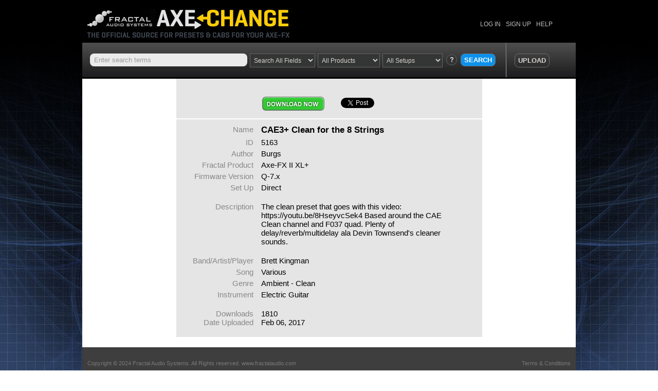

--- FILE ---
content_type: text/html; charset=UTF-8
request_url: https://axechange.fractalaudio.com/detail.php?preset=5163
body_size: 4040
content:
<!DOCTYPE html>
<html lang="en">
<head>
  <meta charset=utf-8 />
  <link href="/axechange.ico" rel="icon" type="image/vnd.microsoft.icon" />
  <!--[if IE]>
    <link rel="SHORTCUT ICON" href="/axechange.ico"/>
  <![endif]-->
    <title>Axe-Change - Download Preset - CAE3+ Clean for the 8 Strings - by Burgs</title>
    <meta http-equiv="Content-Type" content="text/html; charset=UTF-8" />
  <meta name="Keywords" content="Axe-Fx, Axe-Fx 2, Axe-Fx II, Axe-Fx Ultra, Axe-Fx Sandard, preset, effect, setting, sample, collection" />
  <meta name="Description" content="If you are looking for Axe-Fx presets, then you found the place." />
    <meta property="og:image" content="https://axechange.fractalaudio.com/images/share.jpg"/>
  <meta property="og:description" content="Axechange - Fractal Audio Systems. The official source for presets and cabs for your Axe-Fx. Download presets and cabs, or upload your own creations." />
  <meta property="og:title" content="Axe-Change - Download Preset - CAE3+ Clean for the 8 Strings - by Burgs"/>
    <link rel="shortcut icon" type="image/ico" href="favicon.ico" /> 
  <link href='https://fonts.googleapis.com/css?family=Exo:500,600italic,300,400' rel='stylesheet' type='text/css'> 
  <link href="styles/jquery-ui-1.8.18.custom.css" rel="stylesheet" />
  <link href="js/fancybox/jquery.fancybox-1.3.4.css" rel="stylesheet" />
  <link href="styles/style.css" rel="stylesheet" />
  <!--[if lt IE 9]>  
    <script src="https://html5shiv.googlecode.com/svn/trunk/html5.js"></script>  
  <![endif]-->
  <script src="js/jquery-1.7.1.min.js"></script>
  <script src="js/jquery-ui-1.8.18.custom.min.js"></script>
  <script src="js/jquery.dataTables.min.js"></script>
  <script src="js/pagination.js"></script>
  <script src="js/fancybox/jquery.fancybox-1.3.4.pack.js"></script>
  <script src="js/fancybox/jquery.easing-1.3.pack.js"></script>
  <script src="js/fancybox/jquery.mousewheel-3.0.4.pack.js"></script>
  <script src="js/jquery.validate.min.js"></script>
  <script src="js/validatePresets.js"></script> 
  <script src="js/validateCabs.js"></script>
  <script src="js/validateSignup.js"></script>
    <script src="js/jquery.sharrre-1.3.3.min.js"></script> 
  <style type="text/css">
#example3{
float:left;
margin:63px 33% 0 33%;
}
#shareme .box{
float:left;
width:100%;
border: 1px solid #333; 
padding: 5px;
border-radius: 2px; background-color: #fff;
}
#shareme .box a{
color:#404040;
text-shadow: 0 1px 1px rgba(167,167,167,.4);
text-decoration: none;
}
#shareme .box a:hover{
text-decoration:none;
}
#shareme .count {
font-weight:bold;
font-size:40px;
float:left;
line-height:40px;
padding: 0 5px
}
#shareme .share {
float:left;
margin-left:10px;
font-size:15px;
width:120px;
line-height: 38px;
}
#shareme .buttons {
position: absolute;
width:294px;
background-color:#fff;
border: 1px solid rgba(0,0,0,.2);
padding:10px;
-webkit-box-shadow: 0 1px 2px rgba(0,0,0,.1);
-moz-box-shadow: 0 1px 2px rgba(0,0,0,.1);
box-shadow: 0 1px 2px rgba(0,0,0,.1);
}
#shareme .button {
float:left;
max-width:50px;
margin:0 10px 0 0;
}
#shareme .facebook {
margin:0 4px 0 0;
}
#shareme { float: right; margin-right: 20px; width: 170px; height: 76px; }
</style>
  </head>

<body>
  <!--<div style="padding: 20px; background-color: #f44336; color: white; padding: 5px; text-align:center">NOTICE DEC 2023: Due to a server update, certain functions of Axe-Change are currently not working correctly. We're aware of the issue and working to resolve it.</div>-->
  
  <div id="divBg"></div>
  
  <div id="divWrapper" class="group">
    <header class="group">
      <h1 id="h1Logo"><a href="index.php">Axe Change -The Official Site for Fractal Audio Presets, Cabs and More</a></h1>
      <nav>
          <ul class="group">
    <li><a href="login.php">LOG IN</a></li>
    <li><a href="signup.php">SIGN UP</a></li>
    <li><a href="help.php">HELP</a></li>
  </ul>	
      </nav>  
    </header>


<div id="divSearch" class="group">

	<form id="formSearch" action="search-results.php">

		
		<input type="text" name="search" id="search" value="Enter search terms" onfocus="if(this.value == 'Enter search terms'){ this.value=''; this.style.color='#333'; }" onblur="if(this.value == ''){ this.value ='Enter search terms'; this.style.color='#EBEBEB'; }"  />

		<select name="fields" id="fieldSelect">

			<option value="all">Search All Fields</option>

			<option value="name">Preset/Cab Name</option>

			<option value="description">Description</option>

			<option value="username">Author</option>

			<option value="artist">Band/Song/Player</option>

			<option value="genre">Genre</option>

		</select>

		<select name="products" id="productSelect">

			<option value="0">All Products</option>

			<option value="9">Axe-FX III</option>



			<option value="11">FM9</option>





			<option value="10">FM3</option>

			<option value="12">VP4</option>


			<option value="7">AX8</option>

			<option value="8">FX8</option>

			<option value="6">Axe-FX II XL+</option>

			<option value="5">Axe-FX II XL</option>

			<option value="1">Axe-Fx II</option>

			<option value="3">Ultra</option>

			<option value="2">Standard</option>

			<option value="4">Ultra or Standard</option>

		</select>

		<select name="setups" id="setupsSelect">

			<option value="0">All Setups</option>

			<option value="1">Direct/FRFR</option>

			<option value="2">4-Cable Method</option>

			<option value="3">Pwr. Amp + Cab</option>

			<option value="4">Fx Loop Parallel</option>

			<option value="5">Fx Loop Series</option>

			<option value="6">Gtr Amp Input</option>

			<option value="7">Other</option>

		</select>

		<a id="aHelp" href="#help">?</a>

		<input type="submit" id="search-submit" value="SEARCH" />

	</form>

	<div id="divSearchRight"> <a id="aUpload" href="upload.php">UPLOAD</a> </div>

	<!--[if !IE]>Close divSearchRight<![endif]--> 

</div>

<!--[if !IE]>Close divSearch<![endif]-->

<div style="display:none">

	<div id="help">

		<section>

			<h1>Determining Your Setup</h1>

			<p>The &quot;Setup&quot; filter helps you to focus on those presets best-suited for how you use your Axe-Fx.</p>

			<p>FRFR/Direct presets (like all of the Factory presets) are designed for &quot;full-range flat-response&quot; systems such as studio monitors, PAs, headphones, etc.</p>

			<p>Pwr. Amp + Cab presets use real power amps and guitar speakers.</p>

			<p>4-Cable Method (aka :4CM&quot;) presets require a special setup with connectors both in front of and in the effects loop of a real amp.</p>

			<p>Fx Loop presets in the loop of a real amp. A loop may be SERIES or PARALLEL and the preset needs to be built accordingly.</p>

			<p>Gtr Amp Input presets should be used in front of a (real) head or combo. Guitar-&gt;Axe-Fx-&gt;Amp Input.</p>

			<p>Other setups also exist (e.g. combinations of the above).</p>

			<p>The Axe-Fx II manual (chapter three) includes more information about setups.</p>

			<p>&quot;Cab&quot; search results ignore the settings of this filter.</p>

		</section>

	</div>

	<!--[if !IE]>Close help<![endif]--> 

</div>

<div id="fb-root"></div>
<script>(function(d, s, id) {
  var js, fjs = d.getElementsByTagName(s)[0];
  if (d.getElementById(id)) return;
  js = d.createElement(s); js.id = id;
  js.src = "//connect.facebook.net/en_US/all.js#xfbml=1";
  fjs.parentNode.insertBefore(js, fjs);
}(document, 'script', 'facebook-jssdk'));</script>
<div id="divMain" class="group">
<div class="divUpload">
<div class="uploadForm">
  <div id="divSocial">
    <a href="https://twitter.com/share" class="twitter-share-button">Tweet</a>
    <script>!function(d,s,id){var js,fjs=d.getElementsByTagName(s)[0];if(!d.getElementById(id)){js=d.createElement(s);js.id=id;js.src="//platform.twitter.com/widgets.js";fjs.parentNode.insertBefore(js,fjs);}}(document,"script","twitter-wjs");</script>
    <div class="fb-like" style="float: right;" data-send="true" data-layout="button_count" data-width="450" data-show-faces="true" data-font="verdana"></div>
  </div>
  <p style="border-bottom: 2px solid #fff; padding: 15px;"><a href="download.php?preset=5163" class="aDownload">Download Now</a></p>
  <div  class="details">
    <p class="group"><span>Name</span> <span>CAE3+ Clean for the 8 Strings</span></p>
    <p class="group"><span>ID</span> <span>5163</span></p>
    <p class="group"><span>Author</span> <span>Burgs</span></p>
    <p class="group"><span>Fractal Product</span> <span>Axe-FX II XL+</span></p>
    <p class="group"><span>Firmware Version</span> <span>Q-7.x</span></p>
    <p class="group"><span>Set Up</span> <span>Direct</span></p>
    <p class="group" style="margin: 20px 0;"><span>Description</span> <span>The clean preset that goes with this video: https://youtu.be/8HseyvcSek4 Based around the CAE Clean channel and F037 quad. Plenty of delay/reverb/multidelay ala Devin Townsend's cleaner sounds.</span></p>
        <p class="group"><span>Band/Artist/Player</span> <span>Brett Kingman</span></p>
    <p class="group"><span>Song</span> <span>Various</span></p>
    <p class="group"><span>Genre</span> <span>Ambient - Clean</span></p>
    <p class="group"><span>Instrument</span> <span>Electric Guitar</span></p>
        <p class="group" style="margin: 20px 0 0 0;"><span>Downloads</span><span>1810</span></p>
    <p class="group"><span>Date Uploaded</span><span>Feb 06, 2017</span></p>
  </div>
</div>



</div>
    </div><!--[if !IE]>Close divMain<![endif]-->
    
    <footer>
      <p id="pCopy">Copyright &copy; 2024 Fractal Audio Systems. All Rights reserved. <a href="https://www.fractalaudio.com" target="_blank">www.fractalaudio.com</a></p>
      <p id="pTerms"><a href="terms-and-conditions.php">Terms &amp; Conditions</a></p>
    </footer>
      
  </div><!--[if !IE]>Close divWrapper<![endif]-->
   <script>
    $(document).ready(function() {
	  $("a#aHelp").fancybox({
		'hideOnContentClick': true,
		'autoDimensions': false,
		'height': 400,
		'width': 600,
		'padding': 25
	  });
    });
	
	
	
	$(document).ready(function() {
	  jQuery.extend( jQuery.fn.dataTableExt.oSort, {
        "title-numeric-pre": function ( a ) {
        var x = a.match(/title="*(-?[0-9\.]+)/)[1];
        return parseFloat( x );
      },
 
      "title-numeric-asc": function ( a, b ) {
        return ((a < b) ? -1 : ((a > b) ? 1 : 0));
      },
 
      "title-numeric-desc": function ( a, b ) {
        return ((a < b) ? 1 : ((a > b) ? -1 : 0));
      }
     } );
	  
	  
       $('.tableOverview').dataTable({
		"bSort": true,
		"aaSorting": [[4,'desc']],
        "bPaginate": false,
        "bLengthChange": false,
        "bFilter": false,
        "bInfo": false,
        "bAutoWidth": false
      });
      $('.tableResults').dataTable({
        "bPaginate": true,
						        "bLengthChange": true,
        "bFilter": true,
        "bSort": true,
        "bInfo": false,
        "bAutoWidth": false,
		 "oLanguage": {
           "sSearch": "Filter Results",
		   "sLengthMenu": "_MENU_ Results per Page",
		   "oPaginate": {
             "sPrevious": "Prev"
           }
         },
		 "sDom": '<"group divFilter"flp>rt<"group divFilter"p>;',
		 		 "aLengthMenu": [[10, 20, 50, 100, 200, -1], [10, 20, 50, 100, 200, "All"]],
		 		  "sPaginationType": "links"
      });

        $("#formSearch").submit(function(){
      if ( $("#search").attr("value") == "Enter search terms" ){
        $("#search").attr("value", "");
      }
      return true;
    });
   		


  		} );
  </script>
</body>
</html>

--- FILE ---
content_type: text/css
request_url: https://axechange.fractalaudio.com/styles/style.css
body_size: 7210
content:
@charset "utf-8";

/* CSS Document */

/* ----------------- B O S   N O R M A L I Z E   S T Y L E S ----------------------------------------------------------------------*/

/*! normalize.css 2011-10-24T11:29 UTC - http://github.com/necolas/normalize.css */

/* -----  HTML5 display definitions --------------------------------------------------- */

/*  Corrects block display not defined in IE6/7/8/9 & FF3  */

article, aside, details, figcaption, figure, footer, header, hgroup, nav, section { display: block; }

/*  Corrects inline-block display not defined in IE6/7/8/9 & FF3 */

audio, canvas, video { 

display: inline-block; 

*display: inline; 

*zoom: 1; 

}

/* Prevents modern browsers from displaying 'audio' without controls */

audio:not([controls]) { display: none; }

/*  Addresses styling for 'hidden' attribute not present in IE7/8/9, FF3, S4 - Known issue: no IE6 support */

[hidden] { display: none; }

/* -----  Base --------------------------------------------------- */

/* 1. Corrects text resizing oddly in IE6/7 when body font-size is set using em units: http://clagnut.com/blog/348/#c790

2. Keeps page centred in all browsers regardless of content height

3. Prevents iOS text size adjust after orientation change, without disabling user zoom: www.456bereastreet.com/archive/201012/controlling_text_size_in_safari_for_ios_without_disabling_user_zoom/

*/

html {

font-size: 100%;

overflow-y: scroll; 

-webkit-text-size-adjust: 100%; 

-ms-text-size-adjust: 100%; 

}

/* Addresses margins handled incorrectly in IE6/7 */

body { margin: 0; }

/* Addresses font-family inconsistency between 'textarea' and other form elements. */

body, button, input, select, textarea { font-family: sans-serif; }

/* -----  Links --------------------------------------------------- */

/* Addresses outline displayed oddly in Chrome */

a:focus { outline: thin dotted; }

/*  Improves readability when focused and also mouse hovered in all browsers people.opera.com/patrickl/experiments/keyboard/test */

a:hover, a:active { outline: 0; }

/* -----  Typography --------------------------------------------------- */

/* Addresses styling not present in IE7/8/9, S5, Chrome */

abbr[title] { border-bottom: 1px dotted; }

/* Addresses style set to 'bolder' in FF3/4, S4/5, Chrome */

b, strong { font-weight: bold; }

blockquote { margin: 1em 40px; }

/* Addresses styling not present in S5, Chrome */

dfn { font-style: italic; }

/* Addresses styling not present in IE6/7/8/9 */

mark { background: #ff0; color: #000; }

/* Corrects font family set oddly in IE6, S4/5, Chrome: en.wikipedia.org/wiki/User:Davidgothberg/Test59 */

pre, code, kbd, samp { font-family: monospace, serif; _font-family: 'courier new', monospace; font-size: 1em; }

/* Improves readability of pre-formatted text in all browsers */

pre { white-space: pre; white-space: pre-wrap; word-wrap: break-word; }

/*  1. Addresses CSS quotes not supported in IE6/7

2. Addresses quote property not supported in S4  */

/* 1 */

q { quotes: none; }

/* 2 */

q:before, q:after { content: ''; content: none; }

small { font-size: 75%; }

/* Prevents sub and sup affecting line-height in all browsers: gist.github.com/413930 */

sub, sup { font-size: 75%; line-height: 0; position: relative; vertical-align: baseline; }

sup { top: -0.5em; }

sub { bottom: -0.25em; }

/* -----  Lists --------------------------------------------------- */

/*

ul, ol { margin: 1em 0; padding: 0 0 0 40px; }

dd { margin: 0 0 0 40px; }

nav ul, nav ol { list-style: none; list-style-image: none; }

*/

/* -----  Embedded content --------------------------------------------------- */

/*  1. Removes border when inside 'a' element in IE6/7/8/9, FF3

2. Improves image quality when scaled in IE7: code.flickr.com/blog/2008/11/12/on-ui-quality-the-little-things-client-side-image-resizing/

*/

img { border: 0; /* 1 */ -ms-interpolation-mode: bicubic; /* 2 */ }

/* Corrects overflow displayed oddly in IE9 */

svg:not(:root) { overflow: hidden; }

/* -----  Figures --------------------------------------------------- */

/* Addresses margin not present in IE6/7/8/9, S5, O11 */

figure { margin: 0; }

/* -----  Forms --------------------------------------------------- */ 

/* Corrects margin displayed oddly in IE6/7 */

form { margin: 0; }

/* Define consistent border, margin, and padding */

fieldset { border: 1px solid #c0c0c0; margin: 0 2px; padding: 0.35em 0.625em 0.75em; }

/*  1. Corrects color not being inherited in IE6/7/8/9

2. Corrects alignment displayed oddly in IE6/7

*/

legend { 

border: 0;

*margin-left: -7px;

}

/*  1. Corrects font size not being inherited in all browsers

2. Addresses margins set differently in IE6/7, FF3/4, S5, Chrome

3. Improves appearance and consistency in all browsers

*/

button, input, select, textarea { font-size: 100%; margin: 0; vertical-align: baseline; *vertical-align: middle;  }

/* Addresses FF3/4 setting line-height on 'input' using !important in the UA stylesheet */

button, input { line-height: normal; }

/*

* 1. Improves usability and consistency of cursor style between image-type 'input' and others

* 2. Corrects inability to style clickable 'input' types in iOS

* 3. Corrects inner spacing displayed oddly in IE7 without effecting normal text inputs

* Known issue: inner spacing remains in IE6

*/

button, input[type="button"], input[type="reset"], input[type="submit"] { 

cursor: pointer; 

-webkit-appearance: button;  

*overflow: visible; 

}

/*  1. Addresses box sizing set to content-box in IE8/9

2. Addresses excess padding in IE8/9

*/

input[type="checkbox"], input[type="radio"] { 

box-sizing: border-box; 

padding: 0;

}

/* 1. Addresses appearance set to searchfield in S5, Chrome

2. Addresses box sizing set to border-box in S5, Chrome (include -moz to future-proof)

*/

input[type="search"] { -webkit-appearance: textfield;  -moz-box-sizing: content-box; -webkit-box-sizing: content-box; box-sizing: content-box; }

/* Corrects inner padding displayed oddly in S5, Chrome on OSX */

input[type="search"]::-webkit-search-decoration { -webkit-appearance: none; }

/*  Corrects inner padding and border displayed oddly in FF3/4: www.sitepen.com/blog/2008/05/14/the-devils-in-the-details-fixing-dojos-toolbar-buttons/

*/

button::-moz-focus-inner, input::-moz-focus-inner { border: 0; padding: 0; }

/*  1. Removes default vertical scrollbar in IE6/7/8/9

2. Improves readability and alignment in all browsers

*/

textarea { overflow: auto;  vertical-align: top;  }

/* -----  Tables --------------------------------------------------- */

/* Remove most spacing between table cells */

table { border-collapse: collapse; border-spacing: 0; }

/* ----------------- E O S   N O R M A L I Z E   S T Y L E S ----------------------------------------------------------------------*/

/* ----------------- B O S   G E N E R A L   S T Y L E S ----------------------------------------------------------------------*/

/* See: http://css-tricks.com/snippets/css/clear-fix/ 

or http://nicolasgallagher.com/micro-clearfix-hack/

*/

.group:before, .group:after { content:""; display:table; }

.group:after { clear:both; }

.group { zoom:1; /* For IE 6/7 (trigger hasLayout) */ }

/* Hide Fcous Outline in Firefox */

*:focus { outline-style:none; }

a:focus { outline: none; }

html { margin: 0; padding: 0; height: 100%; background: url(../images/blue-square.gif) repeat top center; }

body { margin: 0; padding: 0; height: 100%; background: url(../images/blu-col.gif) repeat-x top center; /* font-family: "Lucida Grande", Segoe UI, Verdana, Geneva, sans-serif; */ font-family: Verdana, Geneva, sans-serif; }

#divWrapper { width: 960px; margin: 0 auto; position: relative; z-index: 10; }

#divBg { position: absolute; width: 100%; min-height: 950px; background: url(../images/bg.jpg) no-repeat top center; }

p, h1, h2, h3, h4, h5, h6, ul, ol, li, blockquote { margin-top: 0; }

/* ----------------- E O S   G E N E R A L   S T Y L E S ----------------------------------------------------------------------*/

/* ----------------- B O S   H E A D E R   S T Y L E S ------------------------------------------------------------------------*/

header { background-color: #000; }

#h1Logo { background: url(../images/h1Logo.jpg) no-repeat top left; width: 445px; height: 75px; text-indent: -8000px; font-size: 12px; float: left; }

#h1Logo a, #f2Fractal a { display: block; height: 100%; width: 100%; text-decoration: none; }

#f2Fractal { background: url(../images/h2Fractal.jpg) no-repeat top left; width: 296px; height: 53px; text-indent: -8000px; font-size: 12px; float: right; }

/* ----------------- E O S   H E A D E R   S T Y L E S ------------------------------------------------------------------------*/

/* ----------------- B O S   M A I N   M E N U   S T Y L E S ------------------------------------------------------------------*/

nav { height: 29px; float: right; clear: right; margin-top: 40px; padding-right: 45px;  }

nav ul { list-style: none; margin: 0; padding: 0; font-size: 12px; font-family: "Lucida Grande", Segoe UI, "Lucida Sans Unicode", sans-serif; }

nav ul li { float: left; color: #c3c0bd; padding-left: 10px; }

nav ul li:first-child { padding-left: none; }

nav ul li a:link, nav ul li a:visited { color: #c3c0bd; text-decoration: none; }

nav ul li a:hover, nav ul li a:active { color: #fdce00; text-decoration: none; }

/* ----------------- E O S   M A I N   M E N U   S T Y L E S ------------------------------------------------------------------*/

/* ----------------- B O S   S E A R C H   S T Y L E S ------------------------------------------------------------------------*/

#divSearch { height: 67px; background: #303031 url(../images/bg-search.jpg) repeat-x top left; padding: 0 0 0 15px; border-bottom: 3px solid #000; overflow: hidden; }

#divSearchRight { float: left; position: relative; z-index: 10; height: 46px; padding-top: 21px; border-left: 1px solid #333; padding-left: 15px; width: 72px }

#formSearch { float: left; padding-top: 21px; height: 46px; border-right: 1px solid #999; padding-right: 15px; }

#formSearch select { border: 1px solid #666; height: 27px; padding: 3px; background-color: #343535; color: #d8d5d2; float: left; font-size: 12px; margin-right: 5px; }

#formSearch select option { padding-bottom: 10px; }

#search-submit { float: left; margin-right: 5px; border: 1px solid #6f6f6f; border-radius: 8px; background-color: #0c92ec; color: #fff; font-size: 13px; height: 25px; padding: 3px 6px; font-weight: bold; }

#search-submit:hover { border: 1px solid #fff; }

#search { float: left; font-size: 13px; width: 290px; height: 23px; border-radius: 8px;  border: none; background-color: #ebebeb;  margin-right: 5px; padding-left: 8px; padding-right: 8px; color: #999; }

#aUpload {  border-radius: 8px; display: block; text-decoration: none; font-size: 13px; float: left; position: relative; z-index: 1; font-weight: bold; height: 19px; line-height: 19px; padding: 3px 6px;  }

a#aUpload:link, a#aUpload:visited { color: #d8d5d2;  border: 1px solid #6f6f6f; }

a#aUpload:hover {  border: 1px solid #0c92ec; color: #0c92ec;}

a#aUpload:active {  border: 1px solid #6f6f6f; background-color: #0c92ec; color: #d8d5d2;  }

#aHelp { display: block; background: url(../images/btn-help.png) no-repeat top left; height: 25px; width: 25px; text-indent: -8000px; text-decoration: none; float: left;  margin-right: 5px; position: relative; z-index: 10; }

#advHelp { display: block; background: url(../images/btn-help.png) no-repeat top left; height: 25px; width: 25px; text-indent: -8000px; text-decoration: none; position: absolute; right: 5px; top: 22px; z-index: 10; }

#help { padding: 15px; background-color: #fff; color: #5d5d5d;  }

#help p { font-size: 13px; line-height: 1rem; margin: 0 0 .8rem 0; }

#help h1 { font-size: 17px; line-height: 1rem; margin: 0 0 .3rem 0; }

/* ----------------- E O S   S E A R C H   S T Y L E S ------------------------------------------------------------------------*/

/* ----------------- B O S   H O M E   S T Y L E S ----------------------------------------------------------------------------*/

#divHomeTop { width: 960px; height: 135px; clear: both; overflow: hidden; }

#divHomeTopLeft { float: left; width: 371px; margin-right: 192px; padding: 0; }

#divHomeTopRight { float: left; width: 397px; padding:0; }

#divHomeTop p { font-size: 11px; }

#divHomeTopLeft p { padding: 0 0 0 20px; }

#divHomeTopRight p { padding: 0 20px 0 15px; }

#h3HomeHeader { font-size: 11px; text-indent: -8000px; background: url(../images/billboard.png) no-repeat top left; width: 960px; height: 135px; margin: 0; }

#aSearch { background: url(../images/search.jpg) no-repeat top left; float: left; display: block; width: 107px; height: 42px;  text-decoration: none; }

#or { background: url(../images/or.jpg) no-repeat top left; width: 26px; height: 42px; display: block; float: left; }

#h4Browse span:last-child {  }

#aBrowse { background: url(../images/browse.jpg) no-repeat top left; width: 90px; height: 42px; text-decoration: none; float: left;  }

#begin { background: url(../images/toBegin.jpg) no-repeat top left; width: 164px; height: 42px; display: block; float: left; }

#h4Browse { text-indent: -8000px; width: 387px; height: 41px; margin: 0; overflow: hidden; }

#h3Upload { background: url(../images/upload.jpg) no-repeat top left; margin: 0; width: 397px; height: 46px; text-indent: -8000px;  }

#h3Upload a { text-decoration: none; }

h3#aDownload { margin: 0; background: url(../images/downloadPresets.jpg) no-repeat top left; width: 387px; height: 46px; text-indent: -8000px; }

h3#aDownload a { text-decoration: none; }

#h4Register { text-indent: -8000px; overflow: hidden; width: 397px; height: 41px; margin: 0; }

#aRegister { display: block; float: left; background: url(../images/register.jpg) no-repeat top left; width: 98px; height: 42px; text-decoration: none; }

#blue { display: block; float: left; background: url(../images/blue.jpg) no-repeat top left; width: 53px; height: 42px; }

#and { display: block; float: left; background: url(../images/and.jpg) no-repeat top left; width: 41px; height: 42px; }

#aLogin  { display: block; float: left; background: url(../images/login.jpg) no-repeat top left; width: 72px; height: 42px; text-decoration: none; }

#first  { display: block; float: left; background: url(../images/first.jpg) no-repeat top left; width: 133px; height: 42px; }

#divHomeTopLeft p, #divHomeTopRight p { margin: 17px 0 0 0; }

#divColLeft { width: 465px; float: left; margin-right: 10px; padding: 7px 0 13px 10px; }

#divColRight { width: 465px; float: left;  padding: 7px 10px 13px 0;  }

#divHomeArtists { padding: 7px 10px 13px 0; margin-left: 10px; }

#divColLeft h3, #divColRight h3, #divHomeArtists h3 { text-align: center; margin-bottom: 4px; }

#divColLeft h3 a:link,

#divColLeft h3 a:visited,

#divColRight h3 a:link,

#divColRight h3 a:visited,

#divHomeArtists h3 a:link,

#divHomeArtists h3 a:visited { color: #0066cc; font-size: 11px; }

#h3PopularDownloads, #h3RecentUploads, #h3ArtisDownloads { color: #9e0b0f; /* font-family: "Lucida Grande", 'Exo', Segoe UI, "Lucida Sans Unicode", "Lucida Grande", Verdana, Geneva, sans-serif; */ font-family: 'Exo', Segoe UI, Verdana, Geneva, sans-serif; font-weight: 500; font-size: 25px; 

text-shadow:

-1px -1px 0 #fff,

1px -1px 0 #fff,

-1px 1px 0 #fff,

1px 1px 0 #fff }

/* ----------------- E O S   H O M E   S T Y L E S ----------------------------------------------------------------------------*/

/* ----------------- B O S   M A I N   S T Y L E S ----------------------------------------------------------------------------*/

#divMain { background-color: #FFF; }

.tableOverview   { border: 1px solid #b5b5b5; border-radius: 8px; border-collapse: separate; font-size: 11px; width: 100%; overflow: hidden; color: #333; }

.tableOverview th, .tableOverview td { padding: 4px; text-align: left; white-space: nowrap; overflow: hidden; }

.tableOverview th { background-color: #c7ceda; color: #636363; }

.tableOverview thead { border-top-left-radius: 8px; border-top-right-radius: 8px; }

.tableOverview thead th:first-child {  border-top-left-radius: 8px; }

.tableOverview thead th:last-child {  border-top-right-radius: 8px; }

.tableOverview tbody td { background-color: #fff; }

.tableOverview tbody tr:last-child td:first-child { border-bottom-left-radius: 8px; }

.tableOverview tbody tr:last-child td:last-child { border-bottom-right-radius: 8px; }

.tableOverview tbody tr:last-child td { padding-bottom: 10px; }

.tableOverview tbody tr td:first-child { text-align: center; }

.divBanner { float: left; width: 303px; height: 136px; margin-right: 15px; }

.divBanner:last-child { margin-right: 0; }

.divBanner h5 { height: 100%; width: 100%; text-indent: -8000px; font-size: 12px; }

.divBanner h5 a { height: 100%; width: 100%; display: block; text-decoration: none; }

#h5Banner1 { background: url(../images/banners/banner1.jpg) no-repeat top left; }

#h5Banner2 { background: url(../images/banners/banner2.jpg) no-repeat top left; }

#h5Banner3 { background: url(../images/banners/banner3.jpg) no-repeat top left; }

div.valid { clear: none !important; float: left; width: 20px !important; color: #7F0000; font-size: 15px; background: url(/images/ok.gif) no-repeat center left !important; padding-left: 0 !important; font-size: 9px; margin: 0; height: 16px; margin-left: 3px !important; padding-top: 0 !important; }

#divBanners { padding: 10px; clear: both;}

#divDownLoadAxeEdit { background: url(../images/download-axe.jpg) no-repeat top left; width: 939px; height: 75px; margin: 0 auto 10px auto;  }

#divDownLoadAxeEdit a { height: 100%; width: 100%; display: block;  }

.tableResults { font-size: 12px; font-family: "Lucida Grande", Segoe UI, "Lucida Sans Unicode", "Lucida Grande", sans-serif; width: 100%; }

.tableResults thead { background: url(../images/bg-results-header.jpg) repeat-x top left; }

.tableResults thead th {  height: 20px; padding: 5px;  text-align: left; white-space: nowrap;  }

.tableResults tbody td { padding: 5px; background-color: #e5edf5; }

.tableResults tbody td a { color: #0066FF; }

.tableResults tbody tr.odd td { background-color: #fff; }

.tableResults thead th { border-left: 1px solid #a9a9ab; border-right: 1px solid #e4e4e6; }

.tableResults thead th:first-child { border-left: none; }

.tableResults thead th:last-child { border-right: none; }

.tableResults .sorting { cursor: pointer; padding-left: 15px !important; padding-right: 10px; background: url(../images/sort.gif) no-repeat left center; }

.tableResults .sorting_desc { cursor: pointer; padding-left: 15px !important; padding-right: 10px; background: url(../images/sortdown.gif) no-repeat left center;  }

.tableResults .sorting_asc { cursor: pointer; padding-left: 15px !important; padding-right: 10px; background: url(../images/sortup.gif) no-repeat left center;  }

.tableOverview .sorting { padding-left: 10px; color: #636363; background:#c7ceda url(../images/ov-sort.gif) no-repeat 2px center; cursor: pointer; }

.tableOverview .sorting_asc { padding-left: 10px; color: #636363; background:#c7ceda url(../images/ov-sort-up.gif) no-repeat 2px center; cursor: pointer; }

.tableOverview .sorting_desc { padding-left: 10px; color: #636363; background:#c7ceda url(../images/ov-sort-down.gif) no-repeat 2px center; cursor: pointer; }

#divResultsHeader { background-color: #e5e5e5; padding: 20px 0 0 0; }

#divResultsHeader h2 { text-indent: 20px; margin-bottom: 0; }

#divTabs {  padding: 20px 20px 0 20px; border-bottom: 1px solid #000; position: relative; }

#divTabs ul { list-style: none; margin: 0 0 -1px 20px; float: left; }

#divTabs ul li { float: left; text-indent: 25px; padding-right: 15px; height: 30px; margin-right: 10px; line-height: 30px; }

#divTabs ul li a { color: #000; text-decoration: none; display: block; width: 100%; height: 100%; }

#divTabs ul li a span { color: #999; }

#divTabs ul li.selected { background-color: #fff !important; border-top: 1px solid #000; border-left: 1px solid #000; border-right: 1px solid #000; border-bottom: 1px solid #fff; }

#divResultsHeaderBottom { padding: 10px 0; background-color: #fff;  }

#divTabs ul li:first-child { background: url(../images/icon-preset.gif) no-repeat 5px 9px; }

#divTabs ul li:last-child { background: url(../images/icon-cabs.gif) no-repeat 5px 9px; }

.divFilter { padding: 5px 20px; height: 20px; background: url(../images/bg-filter.jpg) repeat-x top left; font-size: 12px; }

#filter,  #perpage { border-radius: 4px; border: none; background-color: #ddddde; padding: 2px; }

#formFilter { float: left; }

.dataTables_filter, .dataTables_length  { font-size: 12px; float: left; margin-right: 3px; }

.dataTables_filter input[type="text"] { border-radius: 4px; border: none; background-color: #ddddde; padding: 2px; }

.dataTables_length select { border-radius: 4px; border: none; background-color: #ddddde; padding: 2px; }

.divFilter .dataTables_paginate { float: right; list-style: none; margin: 3px 0 0 0; padding: 0; }

.first, .previous, .next, .last { cursor: pointer;  border: 1px solid #858585; border-radius: 3px; padding: 3px; margin-top: -3px; background-color: #FFF;  margin-right: 2px; }

.paginate_button_disabled {  cursor: not-allowed; border: 1px solid #858585; border-radius: 3px; padding: 3px; margin-top: -3px; background-color: #999; margin-right: 2px; } 

.dataTable { clear: both; }

.ulPaginate { float: right; list-style: none; margin: 3px 0 0 0; padding: 0; }

.ulPaginate li { float: left; margin-left: 3px;  }

.ulPaginate li a, .paging_links span .paginate_button { cursor: pointer; text-decoration: none; border-left: 1px solid #555557; padding-left: 3px; padding-right: 3px; display: inline-block; color: #000; }

.ulPaginate li a, .paging_links span .paginate_active { cursor: pointer; text-decoration: none; border-left: 1px solid #555557; padding-left: 3px; padding-right: 3px; display: inline-block; color: #000; font-weight: bold; }

.ulPaginate li .aButton {  border: 1px solid #858585; border-radius: 3px; padding: 3px; margin-top: -3px; background-color: #FFF; }

a:first-child.paginate_active, a:first-child.paginate_button  { border-left: none; }

#aAdvanced { position: absolute; right: 35px; bottom: 5px; right; color: #0066FF; font-size: 17px; font-weight: bold; margin-top: 10px; text-decoration: none; }

#formAdvanced { padding: 20px; }

#formAdvanced label { font-size: 17px; width: 100px; display: inline-block; float: left; }

.adFormInput { float: left; width: 250px; margin-right: 3px; }

#formAdvanced input[type="text"] { border: 1px solid #555555;  padding: 4px 3px; width: 236px; }

#formAdvanced select { border: 1px solid #555555;  padding: 3px; width: 244px; border-collapse: collapse; }

div.row { margin:  0 0 5px 0;  }

.row a { float: left; margin-right: 3px; }

#refresh { background-color: #3998ca; font-size: 15px; border-radius: 4px; float: right; margin-right: 70px; color: #fff; padding: 5px; border: none; }

.uploadHeader { width: 960px; height: 62px; text-indent: -8000px; font-size: 12px; margin: 0; }

#upload1 { background: #e5e5e5 url(../images/upload-step1.gif) no-repeat top left; }

#upload2 { background: #e5e5e5 url(../images/upload-step2.gif) no-repeat top left; }

#upload3 { background: #e5e5e5 url(../images/upload-step3.gif) no-repeat top left; }

#pBrowseInstructions { width: 595px; margin: 0 auto; padding: 15px 20px; font-size: 15px; }

#pBrowseInstructions.step2 { background: url(../images/upload-accepted.gif) no-repeat top left; width: 507px; height: 43px; margin: 0 auto 10px auto; padding: 0; font-size: 11px; text-indent: -8000px; }

#pBrowseInstructions strong { color: #33cc33; }

#formUpload {  padding: 20px; width: 555px; }

.uploadForm p { font-size: 11px; }

.uploadForm p:last-child { margin: 1.2em 0 0 0; }

#formUpload input[type="image"] { float: right; margin-top: -7px; }

.uploadForm { background-color: #e5e5e5; width: 595px; margin: 0 auto 20px auto; padding: 20px 0 20px 0; position: relative; }

.divUpload { background-color: #fff;  min-height: 300px; margin:0 0 20px 0;}

.divFormRow { margin-bottom: 10px; }

.divFormRow label:first-child { width: 175px; margin-right: 2px; text-align: right; padding: 0 3px 0 0; }

.divFormRow label.disabled { color: #666; }

.divFormRow input[type="text"], .divFormRow input[type="password"], .divFormRow textarea, .divFormRow select, .divFormRow input[type="radio"] { float: left; }

.divFormRow input.disabled { background-color:#CCC; color: #666; } 

.divFormRow input[type="radio"] { margin-top: 7px; margin-left: 2px; }

.divFormRow select { width: 252px !important; }

.divFormRow label { font-size: 13px; float: left; padding: 5px 3px 3px 3px; margin-right: 4px; }

.divFormRow input[type="text"],  .divFormRow select, .divFormRow input[type="password"] { width: 242px; border-top: 1px solid #a3a3a3; border-bottom: 1px solid #a3a3a3; border-right: 1px solid #a3a3a3; border-left: 1px solid #a3a3a3; border-radius: 6px; padding: 4px; font-size: 13px;  }

.divFormRow textarea { border: 1px solid #a3a3a3; border-radius: 6px; padding: 4px; font-size: 13px; width: 352px; height: 120px; }

.divFormRow input[type="submit"] { border-radius: 6px; padding: 4px 8px; font-weight: bold; font-size: 13px; background-color: #33cc33; color: #fff; border: 1px solid #333; }

.divFormRow input[type="button"] { border-radius: 6px; padding: 4px 8px; font-weight: bold; font-size: 11px; color: #fff; border: 1px solid #333; background-color: #666; } 

.divFormRow:last-child { border-top: 3px solid #fff; margin-top: 15px; margin-bottom: 0; padding-top:10px; }

.divFormRow input[type="checkbox"] { float: left; border: 1px solid #a3a3a3; margin-top: 18px; height: 15px; width: 15px; }

span.help { display: inline-block; height: 17px; margin-right: 2px;  overflow: hidden; position: relative; top: 3px; }

span.help a { height: 17px; width: 17px; display: block; background: url(../images/help-tooltip.png) no-repeat top left; }

#signupForm { margin: 20px auto; padding: 25px 0; width: 555px; }

#signupForm fieldset { border-radius: 8px; padding: 20px; }

#logoutForm { height: 0; margin: 0; padding: 0; }

div.error input[type="text"], div.error input[type="password"] { background-color: #EFE8E7; border-color: #900; }

.divFormRow div.error { font-size: 11px; clear: both; color: #900; padding: 3px 0 3px 180px;  }

.pRules { font-size: 10px; float: left; margin-left: 4px; padding-top: 4px; }

.divTerms { font-size: 13px; line-height: 1.3em; color: #444; }

.divUpload .divTerms, .divUpload .divContent { font-size: 15px; line-height: 1.3em; color: #444; padding: 25px; }

.divSettings { padding: 20px; border-bottom: 1px solid #999;  width: 600px; margin: 0 auto; font-size: 13px; }

.divSettings p, .divSettings h3, .divSettings form  { float: left; margin: 0 5px 0 0; width: 250px; }

.divSettings a.edit { float: right;   }

.divSettings .divFormRow textarea { width: 280px; }

.hidden { display: none; }

.divSettings label { float: left; margin-right: 5px; width: 250px; font-weight: bold; }

.divSettings .divFormRow:last-child { border-top: none; margin-top: 0; margin-bottom: 0; padding-top:0; }

.buttonCancel { }

.divSettings form .divFormRow label { text-align: left !important; }

.pError  { color:#A00; padding: 5px 0 0 183px ; clear: both; width: 600px; font-weight:bold; font-size:14px !important;}

.success p { padding-left: 15px; }

.success p strong { width: 120px; text-align: right; display: inline-block; margin-right: 10px; }

.success p input { width: 200px; border: 1px solid #333; }

.success { min-height: 300px; }

span.req { color: #900; }

#ulAccount li { background-image: none !important; }

.aDownload { background: url(../images/download.jpg) no-repeat top left; display: block; text-indent: -8000px; text-decoration: none; outline: none; width: 121px; height: 27px; margin-left: 152px; }

.details p { font-size: 15px; margin-bottom: 5px; }

.details p span { display: block; float: left; }

.details p span:first-child { width: 150px; text-align: right; margin-right: 15px; color:#888 !important }

.details p span:last-child { width: 360px; }

.details p:first-child { font-size: 17px; font-weight: bold; }

.details p:first-child span:first-child { font-size: 15px; font-weight: normal; }

.uploadForm .details p:last-child { margin-top: 0; }

.uploadanother { background: url(../images/upload-another.jpg) no-repeat top left; display: block; text-indent: -8000px; text-decoration: none; outline: none; width: 121px; height: 27px; margin-left: 165px; }

.pSuccess { font-size: 11px; text-indent: -8000px; position: relative; padding: 0; margin: 0 auto 10px auto; background: url(../images/success.gif) no-repeat top left; width: 585px; height: 58px; }

.pSuccess a:first-child { display: block; position: absolute; text-indent: -8000px; outline: none; text-decoration: none; width: 114px; height: 24px; top: 31px; left: 278px; }

.pSuccess a:last-child { display: block; position: absolute; text-indent: -8000px; outline: none; text-decoration: none; width: 172px; height: 24px; top: 31px; left: 413px; }

.pSuccess span { color: #009a00; font-weight: bold; }

.radio { float: none; clear: both; }

.divFormRow .radio input, .divFormRow .radio label { float: none; }

.divFormRow fieldset { width: 230px; position: relative; float: left; margin: 0 auto; border: 1px solid #666; border-radius: 8px; padding: 10px 10px 25px 10px; background: url(../images/cabs-bg.jpg) no-repeat 90px 55px; }

.divFormRow fieldset .radio input, .divFormRow fieldset .radio label { float: none; }

.divFormRow fieldset div div.radio div.error { left: 50px; margin: 0; padding: 0; position: absolute; top: 130px; width: 100%; }

.divFormRow fieldset div div.radio div.valid { top: 10px !important; right: -25px !important; left: auto; }

.wideDisplay { width: 900px; margin: 5px auto 25px auto; }

.wideDisplay #h3PopularDownloads, .wideDisplay #h3RecentUploads { margin-bottom: 0; margin-top: 15px; }

h3.uploadbar { text-indent: -8000px; font-size: 11px; margin: 0 0 15px 0; width: 960px; height: 62px; }

#uploadbar1 { background: url(../images/upload-step1.jpg) no-repeat top left; }

#uploadbar2 { background: url(../images/upload-step2.jpg) no-repeat top left; }

#uploadbar3 { background: url(../images/upload-step3.jpg) no-repeat top left; }

#signupForm .divFormRow { position: relative; }

#signupForm .divFormRow .pRules { font-size: 10px; margin-left: 4px; padding-top: 4px; position: absolute; right: -6px; top: 0; }

#signupForm .divFormRow div.valid { background: url(../images/ok-white.gif) no-repeat top left !important; }



.editForm {  padding-left: 15px; padding-right: 15px; }

.editForm p { width: 100%; border-bottom: 1px solid #999; padding-bottom: 5px; position: relative; }

.editForm p a.editLink { position: absolute; right: 10px; }

#divSocial { position: absolute; left: 320px; top: 37px; }



tr.strikethrough td { text-decoration: line-through; }

.lefty, .addlike, .removelike { float: left; display: block; }

.lefty { margin-right: 5px; }

.aAddLike:link, .aAddLike:visited { display: block; background: url(../images/addlike.gif) no-repeat top left; width: 14px; height: 13px; margin-top: 3px; }

.aAddLike:hover, .aAddLike:active { display: block; background: url(../images/addlike.gif) no-repeat bottom left; width: 14px; height: 13px; margin-top: 3px; }

.aRemoveLike:link, .aRemoveLike:visited { display: block; background: url(../images/removelike.gif) no-repeat top left; width: 14px; height: 13px; margin-top: 3px; }

.aRemoveLike:hover, .aRemoveLike:active { display: block; background: url(../images/removelike.gif) no-repeat bottom left; width: 14px; height: 13px; margin-top: 3px; }

.isartist { font-weight: bold; }

tr.isartist td.user a { color: #9E0B0F !important; }



select {  }



form#advancedSearch { width: 850px; margin: 15px 0 15px 105px; }

form#advancedSearch h3 { float: left; margin-right: 8px; margin-bottom: 180px; }

form#advancedSearch .divFormRow { margin-bottom: 3px; float: left; width: 678px; }

form#advancedSearch .divFormRow:last-child { border-top: none; margin-bottom: 0; margin-top: 8px; padding-top: 0; }

form#advancedSearch .divFormRow select { border-radius: 0; margin-right: 3px; width: 217px !important; float: none; }

form#advancedSearch .divFormRow input[type="text"] { border-radius: 0; margin-right: 3px; width: 208px !important; float: none; }

form#advancedSearch .divFormRow p { margin: 0; }

form#advancedSearch .divFormRow:last-child select { width: 75px !important; float: none; }

form#advancedSearch .divFormRow:last-child p { float: left; }

form#advancedSearch .divFormRow:last-child div.asRight { float: right; padding-right: 10px; }

form#advancedSearch .divFormRow:last-child input[type="reset"] { background-color: white; font-size: 13px; border: 1px solid #65b2d9; border-radius: 4px; font-weight: bold; padding: 4px 6px; }

form#advancedSearch .divFormRow select:last-child { margin-right: 0; }

.ui-widget { font-size: 13px !important; }

/* ----------------- E O S   M A I N   S T Y L E S ----------------------------------------------------------------------------*/

/* ----------------- B O S   F O O T E R   S T Y L E S ------------------------------------------------------------------------*/

footer { background-color: #3e3e3e; padding: 30px 10px; }

#pCopy, #pTerms { font-size: 11px; color: #79797b; margin: -5px 0 0 0; }

#pCopy a, #pTerms a { color: #79797b; text-decoration: none; }

#pCopy a:hover, #pTerms a:hover { text-decoration: underline; }

#pCopy { float: left; }

#pTerms { float: right; }

/* ----------------- E O S   F O O T E R   S T Y L E S ------------------------------------------------------------------------*/





--- FILE ---
content_type: text/javascript
request_url: https://axechange.fractalaudio.com/js/validateCabs.js
body_size: 65
content:
$(document).ready(function(){
	var validator = $("#cabsForm").validate({
	 errorPlacement: function(error, element) {	
				error.insertAfter(element);
	 },
	 
	 success: function(label) {
     			label.addClass("valid").text("\u00a0");
  	 	},
			
	 errorElement: "div",

		rules: {			
			name: {
			   required: true
			},
			productName: {
				required: true				
			},
			typesize: {
				required: true
			},
			description: {
			   required: true
			}
		},
		messages: {
			
			name: {
				required: "A name is required."
			},
			productName: {
			  required: "A product name is required."
			},
			typesize: {
			  required: "Please select the cab type."
			},
			description: {
				required: "A description is required."
			}
		}

	});
});

--- FILE ---
content_type: text/javascript
request_url: https://axechange.fractalaudio.com/js/pagination.js
body_size: 1338
content:
$.fn.dataTableExt.oPagination.links = {
    "fnInit": function ( oSettings, nPaging, fnCallbackDraw )
    {
        var nFirst = document.createElement( 'a' );
        var nPrevious = document.createElement( 'a' );
        var nList = document.createElement( 'span' );
        var nNext = document.createElement( 'a' );
        var nLast = document.createElement( 'a' );
         
        nFirst.innerHTML = oSettings.oLanguage.oPaginate.sFirst;
        nPrevious.innerHTML = oSettings.oLanguage.oPaginate.sPrevious;
        nNext.innerHTML = oSettings.oLanguage.oPaginate.sNext;
        nLast.innerHTML = oSettings.oLanguage.oPaginate.sLast;
         
        var oClasses = oSettings.oClasses;
        nFirst.className = oClasses.sPageButton+" "+oClasses.sPageFirst;
        nPrevious.className = oClasses.sPageButton+" "+oClasses.sPagePrevious;
        nNext.className= oClasses.sPageButton+" "+oClasses.sPageNext;
        nLast.className = oClasses.sPageButton+" "+oClasses.sPageLast;
         
        nPaging.appendChild( nFirst );
        nPaging.appendChild( nPrevious );
        nPaging.appendChild( nList );
        nPaging.appendChild( nNext );
        nPaging.appendChild( nLast );
         
        $(nFirst).bind( 'click.DT', function () {
            if ( oSettings.oApi._fnPageChange( oSettings, "first" ) )
            {
                fnCallbackDraw( oSettings );
            }
        } );
         
        $(nPrevious).bind( 'click.DT', function() {
            if ( oSettings.oApi._fnPageChange( oSettings, "previous" ) )
            {
                fnCallbackDraw( oSettings );
            }
        } );
         
        $(nNext).bind( 'click.DT', function() {
            if ( oSettings.oApi._fnPageChange( oSettings, "next" ) )
            {
                fnCallbackDraw( oSettings );
            }
        } );
         
        $(nLast).bind( 'click.DT', function() {
            if ( oSettings.oApi._fnPageChange( oSettings, "last" ) )
            {
                fnCallbackDraw( oSettings );
            }
        } );
         
        /* Take the brutal approach to cancelling text selection */
        $('a', nPaging)
            .bind( 'mousedown.DT', function () { return false; } )
            .bind( 'selectstart.DT', function () { return false; } );
         
        /* ID the first elements only */
        if ( oSettings.sTableId !== '' && typeof oSettings.aanFeatures.p == "undefined" )
        {
            nPaging.setAttribute( 'id', oSettings.sTableId+'_paginate' );
            nFirst.setAttribute( 'id', oSettings.sTableId+'_first' );
            nPrevious.setAttribute( 'id', oSettings.sTableId+'_previous' );
            nNext.setAttribute( 'id', oSettings.sTableId+'_next' );
            nLast.setAttribute( 'id', oSettings.sTableId+'_last' );
        }
    },
     
    "fnUpdate": function ( oSettings, fnCallbackDraw )
    {
        if ( !oSettings.aanFeatures.p )
        {
            return;
        }
         
        var iPageCount = $.fn.dataTableExt.oPagination.iFullNumbersShowPages;
        var iPageCountHalf = Math.floor(iPageCount / 2);
        var iPages = Math.ceil((oSettings.fnRecordsDisplay()) / oSettings._iDisplayLength);
        var iCurrentPage = Math.ceil(oSettings._iDisplayStart / oSettings._iDisplayLength) + 1;
        var sList = "";
        var iStartButton, iEndButton, i, iLen;
        var oClasses = oSettings.oClasses;
         
        /* Pages calculation */
        if (iPages < iPageCount)
        {
            iStartButton = 1;
            iEndButton = iPages;
        }
        else
        {
            if (iCurrentPage <= iPageCountHalf)
            {
                iStartButton = 1;
                iEndButton = iPageCount;
            }
            else
            {
                if (iCurrentPage >= (iPages - iPageCountHalf))
                {
                    iStartButton = iPages - iPageCount + 1;
                    iEndButton = iPages;
                }
                else
                {
                    iStartButton = iCurrentPage - Math.ceil(iPageCount / 2) + 1;
                    iEndButton = iStartButton + iPageCount - 1;
                }
            }
        }
         
        /* Build the dynamic list */
        for ( i=iStartButton ; i<=iEndButton ; i++ )
        {
            if ( iCurrentPage != i )
            {
                sList += '<a class="'+oClasses.sPageButton+'">'+i+'</a>';
            }
            else
            {
                sList += '<a class="'+oClasses.sPageButtonActive+'">'+i+'</a>';
            }
        }
         
        /* Loop over each instance of the pager */
        var an = oSettings.aanFeatures.p;
        var anButtons, anStatic, nPaginateList;
        var fnClick = function(e) {
            /* Use the information in the element to jump to the required page */
            var iTarget = (this.innerHTML * 1) - 1;
            oSettings._iDisplayStart = iTarget * oSettings._iDisplayLength;
            fnCallbackDraw( oSettings );
            e.preventDefault();
        };
        var fnFalse = function () { return false; };
         
        for ( i=0, iLen=an.length ; i<iLen ; i++ )
        {
            if ( an[i].childNodes.length === 0 )
            {
                continue;
            }
             
            /* Build up the dynamic list forst - html and listeners */
            var qjPaginateList = $('span:eq(0)', an[i]);
            qjPaginateList.html( sList );
            $('a', qjPaginateList).bind( 'click.DT', fnClick ).bind( 'mousedown.DT', fnFalse )
                .bind( 'selectstart.DT', fnFalse );
             
            /* Update the 'premanent botton's classes */
            anButtons = an[i].getElementsByTagName('a');
            anStatic = [
                anButtons[0], anButtons[1],
                anButtons[anButtons.length-2], anButtons[anButtons.length-1]
            ];
            $(anStatic).removeClass( oClasses.sPageButton+" "+oClasses.sPageButtonActive+" "+oClasses.sPageButtonStaticDisabled );
            if ( iCurrentPage == 1 )
            {
                anStatic[0].className += " "+oClasses.sPageButtonStaticDisabled;
                anStatic[1].className += " "+oClasses.sPageButtonStaticDisabled;
            }
            else
            {
                anStatic[0].className += " "+oClasses.sPageButton;
                anStatic[1].className += " "+oClasses.sPageButton;
            }
             
            if ( iPages === 0 || iCurrentPage == iPages || oSettings._iDisplayLength == -1 )
            {
                anStatic[2].className += " "+oClasses.sPageButtonStaticDisabled;
                anStatic[3].className += " "+oClasses.sPageButtonStaticDisabled;
            }
            else
            {
                anStatic[2].className += " "+oClasses.sPageButton;
                anStatic[3].className += " "+oClasses.sPageButton;
            }
        }
    }
};
 
/* Example initialisation */
$(document).ready(function() {
    $('#example').dataTable( {
        "sPaginationType": "links"
    } );
} );

--- FILE ---
content_type: text/javascript
request_url: https://axechange.fractalaudio.com/js/validateSignup.js
body_size: 222
content:
$(document).ready(function(){
	var validator = $("#signupForm").validate({
	 errorPlacement: function(error, element) {	
				error.insertAfter(element);
	 },
	 
	 success: function(label) {
     			label.addClass("valid").text("\u00a0");
  	 	},
			
	 errorElement: "div",

		rules: {			
			username: {
			   required: true
			},
			password: {
				required: true				
			},
			password_confirm: {
				required: true,
				equalTo: "#password"
			},
			communication: {
			   required: true,
			   email: true
			},
			communication_confirm: {
			   required: true,
			   email: true,
			   equalTo: "#communication"
			},
			product_choice: {
				required: true				
			},
			setups_choice: {
				required: true				
			}
		},
		messages: {
			
			username: {
				required: "A username is required."
			},
			password: {
			  required: "A password is required."
			},
			password_confirm: {
			  required: "Please reconfirm your password.",
			  equalTo: "Passwords do not match."
			},
			communication: {
				required: "An email is required",
				email: "Please enter a valid email address"
			},
			communication_confirm: {
				required: "An email is required",
				email: "Please enter a valid email address",
				equalTo: "Email addresses do not match."
			},
			product_choice: {
				required: "Please select a default seach option for products."
			},
			setups_choice: {
				required: "Please select a default seach option for setups."
			}
		}

	});
});

--- FILE ---
content_type: text/javascript
request_url: https://axechange.fractalaudio.com/js/validatePresets.js
body_size: 91
content:
$(document).ready(function(){
	var validator = $("#presetsForm").validate({
	 errorPlacement: function(error, element) {	
				error.insertAfter(element);
	 },
	 
	 success: function(label) {
     			label.addClass("valid").text("\u00a0");
  	 	},
			
	 errorElement: "div",

		rules: {			
			name: {
			   required: true
			},
			productName: {
				required: true				
			},
			firmware_version: {
				required: true
			},
			selsetups: {
			   required: true
			},
			description: {
			   required: true
			}
		},
		messages: {
			
			name: {
				required: "A name is required."
			},
			productName: {
			  required: "A product name is required."
			},
			firmware_version: {
			  required: "Please select the firmware version."
			},
			selsetups: {
				required: "Please select a setup."
			},
			description: {
				required: "A description is required."
			}
		}

	});
});